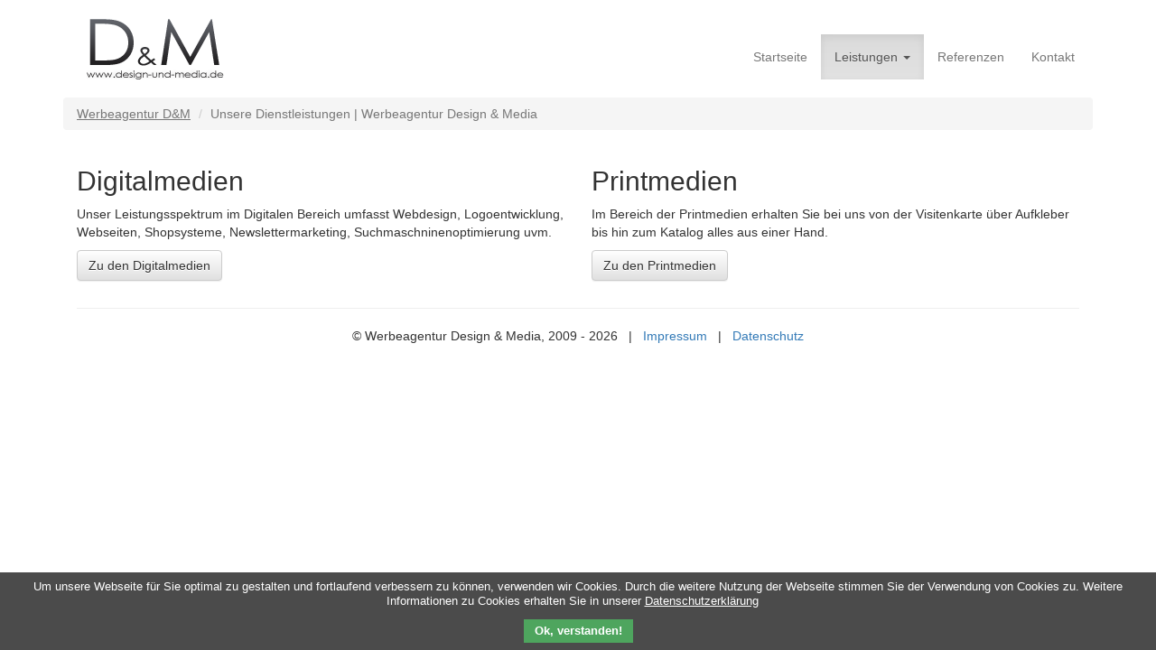

--- FILE ---
content_type: text/html; charset=utf-8
request_url: https://design-und-media.de/leistungen
body_size: 2621
content:
<!DOCTYPE html>
<html lang="de" >
<head>

        <meta charset="utf-8">
    <title>Unsere Dienstleistungen | Werbeagentur Design & Media</title>
    
    <base href="https://design-und-media.de/">

        <meta name="robots" content="index,follow">
    <meta name="description" content="">
    <meta name="keywords" content="">
    <meta name="generator" content="Contao Open Source CMS">
    
            <link rel="stylesheet" href="system/modules/cookiebar/assets/cookiebar.min.css">
<link rel="stylesheet" href="assets/css/b4161093fd83.css">
    <script src="https://code.jquery.com/jquery-1.11.3.min.js"></script>
    <script src="system/modules/cookiebar/assets/cookiebar.min.js"></script>
<meta http-equiv="X-UA-Compatible" content="IE=edge">
<meta name="viewport" content="width=device-width, initial-scale=1">

<!-- Shariff CSS -->
<link rel="stylesheet" href="/files/dundm/shariff/shariff.complete.css">

<!-- Das neueste kompilierte und minimierte CSS -->
<link rel="stylesheet" href="https://maxcdn.bootstrapcdn.com/bootstrap/3.3.5/css/bootstrap.min.css">

<!-- Optionales Theme -->
<link rel="stylesheet" href="https://maxcdn.bootstrapcdn.com/bootstrap/3.3.5/css/bootstrap-theme.min.css">

<link rel="apple-touch-icon" sizes="57x57" href="/files/dundm/img/favicon/apple-icon-57x57.png">
<link rel="apple-touch-icon" sizes="60x60" href="/files/dundm/img/favicon/apple-icon-60x60.png">
<link rel="apple-touch-icon" sizes="72x72" href="/files/dundm/img/favicon/apple-icon-72x72.png">
<link rel="apple-touch-icon" sizes="76x76" href="/files/dundm/img/favicon/apple-icon-76x76.png">
<link rel="apple-touch-icon" sizes="114x114" href="/files/dundm/img/favicon/apple-icon-114x114.png">
<link rel="apple-touch-icon" sizes="120x120" href="/files/dundm/img/favicon/apple-icon-120x120.png">
<link rel="apple-touch-icon" sizes="144x144" href="/files/dundm/img/favicon/apple-icon-144x144.png">
<link rel="apple-touch-icon" sizes="152x152" href="/files/dundm/img/favicon/apple-icon-152x152.png">
<link rel="apple-touch-icon" sizes="180x180" href="/files/dundm/img/favicon/apple-icon-180x180.png">
<link rel="icon" type="image/png" sizes="192x192"  href="/files/dundm/img/favicon/android-icon-192x192.png">
<link rel="icon" type="image/png" sizes="32x32" href="/files/dundm/img/favicon/favicon-32x32.png">
<link rel="icon" type="image/png" sizes="96x96" href="/files/dundm/img/favicon/favicon-96x96.png">
<link rel="icon" type="image/png" sizes="16x16" href="/files/dundm/img/favicon/favicon-16x16.png">
<link rel="manifest" href="/files/dundm/img/favicon/manifest.json">
<meta name="msapplication-TileColor" content="#ffffff">
<meta name="msapplication-TileImage" content="/files/dundm/img/favicon/ms-icon-144x144.png">
<meta name="theme-color" content="#ffffff">

        <!--[if lt IE 9]>
    <script src="assets/html5shiv/3.7.2/html5shiv-printshiv.js"></script>
    <script src="https://oss.maxcdn.com/libs/respond.js/1.4.2/respond.min.js"></script>
    <![endif]-->
        
</head>
<body id="top" class="mac chrome blink ch131">


<div class="container" id="wrapper">

                <header id="header">
            <div class="inside">
                
<!-- indexer::stop -->
<nav class="navbar mod_bootstrap_navbar navbar-default"  role="navigation">
  <div class="container">
  
  <div class="navbar-header">
    <a href="dundm" class="navbar-brand"><img src="/files/dundm/img/design-und-media.png" alt="Werbeagentur D&M" title="Werbeagentur D&M"/></a>
          <button type="button" class="navbar-toggle collapsed" data-toggle="collapse" data-target="#navbar-responsive-5">
  <span class="sr-only"></span>
  <span class="icon-bar"></span>
  <span class="icon-bar"></span>
  <span class="icon-bar"></span>
</button>
      </div>
  <div class="collapse navbar-collapse" id="navbar-responsive-5">
  <div class="navbar-right">  
<!-- indexer::stop -->
<nav class="mod_navigation block">

  
  <a href="leistungen#skipNavigation3" class="sr-only">Navigation überspringen</a>

  <ul class="level_1 nav navbar-nav">
    
                                <li class="sibling first">
                                    <a href="home" accesskey="" tabindex="0" title="Werbeagentur in Kelheim | Design &amp;amp; Media">Startseite</a>
                                            </li>
                                        <li class="active submenu">
                                    <a href="#" class="dropdown-toggle" data-toggle="dropdown">
                        Leistungen                        <span class="caret"></span>                    </a>
                                <ul class="level_2 dropdown-menu">
    
                                <li class="first">
                                    <a href="digitalmedien" accesskey="" tabindex="0" title="Digitalmedien | Werbeagentur Design &amp;amp; Media">Digitalmedien</a>
                                            </li>
                                        <li class="last">
                                    <a href="printmedien" accesskey="" tabindex="0" title="Printmedien | Werbeagentur Design &amp;amp; Media">Printmedien</a>
                                            </li>
                </ul>
            </li>
                                        <li class="sibling">
                                    <a href="referenzen" accesskey="" tabindex="0" title="Referenzen | Werbeagentur Design &amp;amp; Media">Referenzen</a>
                                            </li>
                                        <li class="sibling last">
                                    <a href="kontakt" accesskey="" tabindex="0" title="Kontakt | Werbeagentur Design &amp;amp; Media">Kontakt</a>
                                            </li>
                </ul>

  <a id="skipNavigation3" class="sr-only">&nbsp;</a>

</nav>
<!-- indexer::continue -->
  </div>
</div>  </div>
</nav>
<!-- indexer::continue -->

<!-- indexer::stop -->
<div class="mod_breadcrumb block">
  
<ul class="breadcrumb">
            <li class="first"><a href="home" title="Werbeagentur D&amp;M">Werbeagentur D&M</a></li>
                <li class="active last">Unsere Dienstleistungen | Werbeagentur Design &amp; Media</li>
      </ul>

</div>
<!-- indexer::continue -->
            </div>
        </header>
        
    
        <div id="container">
        
                        <div id="main">
                <div class="inside">
                    
<div class="mod_article first last block" id="leistungen">

  
  
<div class="ce_text col-md-6 first block">

      <h2>Digitalmedien</h2>
  
  
      <p>Unser Leistungsspektrum im Digitalen Bereich umfasst Webdesign, Logoentwicklung, Webseiten, Shopsysteme, Newslettermarketing, Suchmaschninenoptimierung uvm.</p>
<p><a class="btn btn-default" href="digitalmedien">Zu den Digitalmedien</a></p>  
  
  

</div>

<div class="ce_text col-md-6 last block">

      <h2>Printmedien</h2>
  
  
      <p>Im Bereich der Printmedien erhalten Sie bei uns von der Visitenkarte über Aufkleber bis hin zum Katalog alles aus einer Hand.</p>
<p><a class="btn btn-default" href="printmedien">Zu den Printmedien</a></p>  
  
  

</div>

  
</div>
                </div>
                            </div>
            
                                    
                                    
                </div>
    
    
                <footer id="footer">
            <div class="inside">
                
<div class="ce_text col-md-12 desktop first block">

  
  
      <hr>
<p style="text-align: center;">© Werbeagentur Design &amp; Media, 2009 - 2026&nbsp;&nbsp;&nbsp;|&nbsp;&nbsp; <a href="impressum">Impressum</a> &nbsp;&nbsp;|&nbsp;&nbsp; <a href="datenschutz">Datenschutz</a></p>  
  
  

</div>

<div class="ce_text col-md-12 mobile last block">

  
  
      <hr>
<p style="text-align: center;">© Werbeagentur Design &amp; Media, 2009 - 2026<br><a href="impressum">Impressum</a> &nbsp;&nbsp;|&nbsp;&nbsp; <a href="datenschutz">Datenschutz</a></p>  
  
  

</div>
            </div>
        </footer>
        
</div>



<script src="assets/jquery/tablesorter/2.0.5/js/tablesorter.js"></script>
<script>
  (function($) {
    $(document).ready(function() {
      $('.ce_table .sortable').each(function(i, table) {
        $(table).tablesorter();
      });
    });
  })(jQuery);
</script>

<script>setTimeout(function(){var e=function(e,t){try{var n=new XMLHttpRequest}catch(r){return}n.open("GET",e,!0),n.onreadystatechange=function(){this.readyState==4&&this.status==200&&typeof t=="function"&&t(this.responseText)},n.send()},t="system/cron/cron.";e(t+"txt",function(n){parseInt(n||0)<Math.round(+(new Date)/1e3)-86400&&e(t+"php")})},5e3);</script>

<!-- Das neueste kompilierte und minimierte JavaScript -->
<script src="https://maxcdn.bootstrapcdn.com/bootstrap/3.3.5/js/bootstrap.min.js"></script>
<!-- Shariff JS -->
<script src="/files/dundm/shariff/shariff.complete.js"></script>


<!-- indexer::stop -->
<div id="cookiebar" class="bottom" role="complementary" aria-describedby="cookiebar-desc">
	<div id="cookiebar-desc" aria-live="assertive" role="alert">
		<span>Um unsere Webseite für Sie optimal zu gestalten und fortlaufend verbessern zu können, verwenden wir Cookies. Durch die weitere Nutzung der Webseite stimmen Sie der Verwendung von Cookies zu.

Weitere Informationen zu Cookies erhalten Sie in unserer</span>
				<a href="datenschutz" title="Datenschutzerklärung">Datenschutzerklärung</a>
			</div>
	<button onclick="setCookieBar('COOKIEBAR_1'); return false;">Ok, verstanden!</button>
</div>
<!-- indexer::continue -->
</body>
</html>

--- FILE ---
content_type: text/css
request_url: https://design-und-media.de/assets/css/b4161093fd83.css
body_size: 917
content:
/*
 * This file is part of Contao.
 *
 * (c) Leo Feyer
 *
 * @license LGPL-3.0-or-later
 */

table.sortable thead th {
	background-image:url("../../assets/jquery/tablesorter/2.0.5/images/default.gif");
	background-repeat:no-repeat;
	background-position:center right;
}
table.sortable thead th.headerSortDown {
	background-image:url("../../assets/jquery/tablesorter/2.0.5/images/asc.gif");
}
table.sortable thead th.headerSortUp {
	background-image:url("../../assets/jquery/tablesorter/2.0.5/images/desc.gif");
}

@media screen and (min-width: 401px){
/* stylesheed.css */
#cookiebar-desc{padding-bottom: 12px}#cookiebar{line-height: 16px}#cookiebar span{margin-right: 0em;margin-bottom: 10px}#footer .mobile{display:none}body{margin-bottom:140px !important}#referenz .media-body{vertical-align:middle !important;height:200px}.media-left{padding-right:20px !important;vertical-align: middle !important}.label-default{background-color: #bababa !important}.black_white{filter: url("data:image/svg xml; nowhitespace: afterproperty;utf8,<svg xmlns=\'http://www.w3.org/2000/svg\'><filter id=\'grayscale\'><feColorMatrix type=\'matrix\' values=\'0.3333 0.3333 0.3333 0 0 0.3333 0.3333 0.3333 0 0 0.3333 0.3333 0.3333 0 0 0 0 0 1 0\'/></filter></svg>#grayscale");    filter: gray;     -webkit-filter: grayscale(100%);     -webkit-transition: all .6s ease;     -webkit-backface-visibility: hidden}.carousel-control.left,.carousel-control.right{border-radius: 4px}#wrapper .dropdown-menu > .active > a:hover,#wrapper .dropdown-menu > .active > a{background-color: #000;background-image: linear-gradient(to bottom, #000 0px, #000 100%);background-repeat: repeat-x}#wrapper .breadcrumb a{text-decoration:underline;color:#777}#wrapper .navbar-right{margin-top: 18px}#wrapper .level_1 .last a{margin-right:20px}#wrapper .level_2 .last a{margin-right:0px}#wrapper .media{margin-bottom:25px;height:200px !important}#wrapper .navbar-default{background-image: none;background-repeat: no-repeat;border-radius: 0px;box-shadow: none;background-color: transparent;border-color: transparent;border: 0px}#wrapper .content-description{margin-bottom:25px}#wrapper .formbody .widget .col-lg-offset-3{margin-left:0px}#wrapper #header .inside .navbar .navbar-brand{padding:1px;margin-left:10px}.container-fluid > .navbar-collapse,.container-fluid > .navbar-header,.container > .navbar-collapse,.container > .navbar-header{padding-bottom:18px}#wrapper #header .inside .navbar{margin-top:20px}#wrapper #header .inside .navbar .navbar-toggle{margin-top:12px;padding: 13px 12px}#wrapper #header .inside #navbar-responsive-5 .navbar-nav > li > a{line-height:20px}
}
@media screen and (max-width: 400px){
/* min-width_400px.css */
#cookiebar-desc{margin-bottom: 12px}#cookiebar{line-height: 16px}#footer .desktop{display:none}#referenzen .media{height: auto !important}body{margin-bottom:170px !important}#wrapper .media{height: auto !important}.media-left{padding-right:0px !important;vertical-align: top !important;display:table !important;margin-bottom:10px}.media-left img.media-object{width: 125px;height:auto}.label-default{background-color: #bababa !important}.black_white{filter: url("data:image/svg xml; nowhitespace: afterproperty;utf8,<svg xmlns=\'http://www.w3.org/2000/svg\'><filter id=\'grayscale\'><feColorMatrix type=\'matrix\' values=\'0.3333 0.3333 0.3333 0 0 0.3333 0.3333 0.3333 0 0 0.3333 0.3333 0.3333 0 0 0 0 0 1 0\'/></filter></svg>#grayscale");    filter: gray;     -webkit-filter: grayscale(100%);     -webkit-transition: all .6s ease;     -webkit-backface-visibility: hidden}.carousel-control.left,.carousel-control.right{border-radius: 4px}#wrapper .dropdown-menu > .active > a:hover,#wrapper .dropdown-menu > .active > a{background-color: #000;background-image: linear-gradient(to bottom, #000 0px, #000 100%);background-repeat: repeat-x}#wrapper .breadcrumb a{text-decoration:underline;color:#777}#wrapper .navbar-right{margin-top: 18px}#wrapper .level_1 .last a{margin-right:20px}#wrapper .level_2 .last a{margin-right:0px}#wrapper .navbar-default{background-image: none;background-repeat: no-repeat;border-radius: 0px;box-shadow: none;background-color: transparent;border-color: transparent;border: 0px}#wrapper .content-description{margin-bottom:25px}#wrapper .formbody .widget .col-lg-offset-3{margin-left:0px}#wrapper #header .inside .navbar .navbar-brand{padding:1px;margin-left:10px}.container-fluid > .navbar-collapse,.container-fluid > .navbar-header,.container > .navbar-collapse,.container > .navbar-header{padding-bottom:18px}#wrapper #header .inside .navbar{margin-top:20px}#wrapper #header .inside .navbar .navbar-toggle{margin-top:12px;padding: 13px 12px}#wrapper #header .inside #navbar-responsive-5 .navbar-nav > li > a{line-height:20px}
}
@media screen and (max-width: 650px){
/* min-width_650px.css */
#footer .desktop{display:none !important}#footer .mobile{display:block !important}
}
